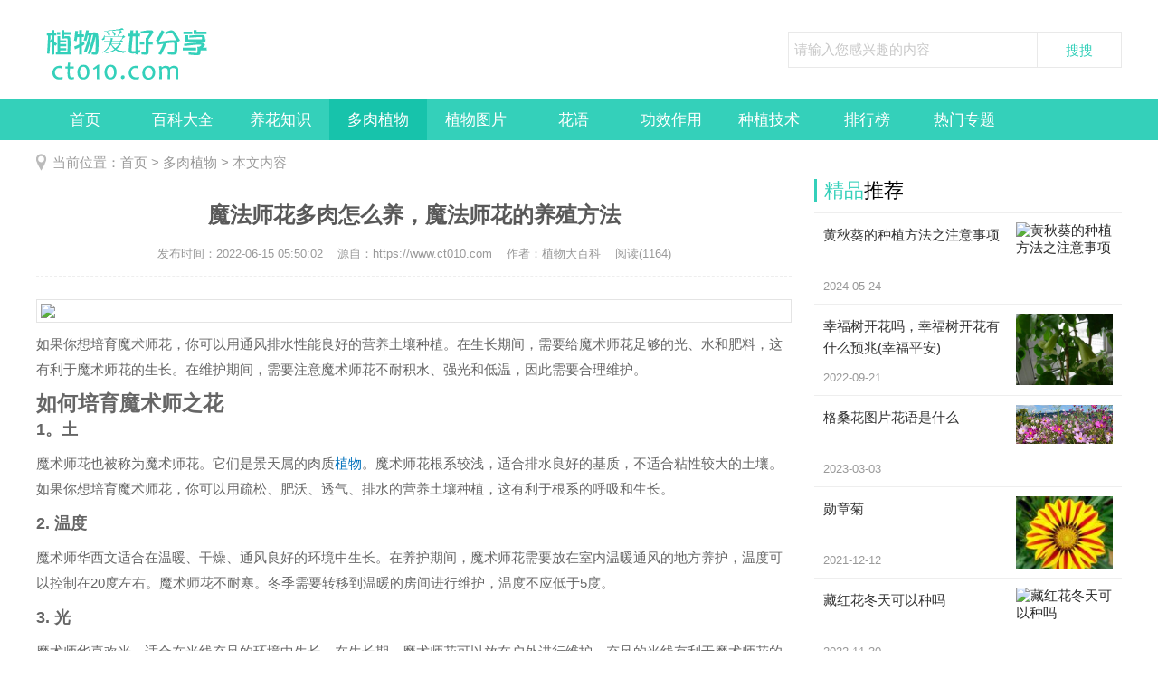

--- FILE ---
content_type: text/html
request_url: https://www.ct010.com/drzw/20037.html
body_size: 6531
content:
<!DOCTYPE html>
<html>
<head>
<title>魔法师花多肉怎么养，魔法师花的养殖方法 - 植物大百科</title>
<meta name="keywords" content="魔法师花怎么养" />
<meta name="description" content="	想要养殖魔法师花，可以用透气和排水性能良好的营养土进行种养。在生长期间，需要给予魔法师花充足的光照、水分和肥料，有利于魔法师花的生长。养护期间要注意，魔法师花不耐水涝、不耐强光、不耐低温，需要进行合理的养护。	魔法师花怎么养	1、土壤		魔法师花也叫法师花，是景天科多肉植物。魔法师花的根系较浅，适..." />
<meta http-equiv="Content-Type" content="text/html; charset=utf-8" />
<meta http-equiv="mobile-agent" content="format=html5; url=https://m.ct010.com/drzw/20037.html" />
<meta http-equiv="Cache-Control" content="no-transform" />
<meta http-equiv="Cache-Control" content="no-siteapp" />
<link rel="canonical" href="https://www.ct010.com/drzw/20037.html">
<link href="/moban5/css/ssk-public.css" rel="stylesheet" type="text/css" />
<link href="/moban5/css/ssk2018.css" rel="stylesheet" type="text/css" />
<script src="/moban5/js/mredirect.js" type="text/javascript"></script>
<script src="/moban5/js/jqbs.main.js"></script>
<script src="/moban5/js/jquery.superslide.js"></script>
<script src="/moban5/js/ssk2018.js"></script>
</head>
<body>
<div class="g-header g-box-1200 clearfix">
<a class="u-logo f-fl" href="/"><img src="/moban5/picture/logo.png" alt="植物大百科" /></a>
<span class="u-title-msg f-fl"></span>
<div class="g-search f-fr">
<form action="/e/search/index.php" name="searchform" method="post" class="bdcs-search-form" id="bdcs-search-form" >
<input type="hidden" name="show" value="title,newstext">
<input type="hidden" name="tbname" value="news">
<input type="hidden" name="tempid" value="1">
<input type="text"  name="keyboard" class="g-search-txt f-fl" id="bdcs-search-form-input" placeholder="请输入您感兴趣的内容">
<input type="submit" class="g-search-btn f-fl" id="bdcs-search-form-submit" value="搜搜">
</form>
</div>
</div>
<div class="g-nav clearfix">
<ul class="g-box-1200">
<li><a href="/">首页</a></li>
<li><a href="https://www.ct010.com/baike/" >百科大全</a></li>
<li><a href="https://www.ct010.com/yhzs/" >养花知识</a></li>
<li><a href="https://www.ct010.com/drzw/" class="m-hover">多肉植物</a></li>
<li><a href="https://www.ct010.com/zwtp/" >植物图片</a></li>
<li><a href="https://www.ct010.com/huayu/" >花语</a></li>
<li><a href="https://www.ct010.com/gxzy/" >功效作用</a></li>
<li><a href="https://www.ct010.com/zzjs/" >种植技术</a></li>
<li><a href="https://www.ct010.com/hot/" >排行榜</a></li>
<li><a href="https://www.ct010.com/f/" >热门专题</a></li>
</ul>
</div>
<center><script src="/d/js/acmsd/thea3.js"></script></center>

<div class="g-box-1200 clearfix g-current"><p>当前位置：<a href="https://www.ct010.com/">首页</a>&nbsp;>&nbsp;<a href="https://www.ct010.com/drzw/">多肉植物</a> > 本文内容 </p></div>
<div class="g-box-1200 clearfix">
<div class="m-w835 f-fl clearfix">
<div class="g-detail-box">
<h1>魔法师花多肉怎么养，魔法师花的养殖方法</h1>
<p class="g-detail-info"><strong>发布时间：2022-06-15 05:50:02</strong><strong>源自：https://www.ct010.com</strong><strong>作者：植物大百科</strong><strong>阅读(1164)</strong></p>
<div class="g-detail-font">
<p><img src="https://img.ct010.com/upload/zhiwu/changshitu/5849.jpg?t=5849" /></p><p>如果你想培育魔术师花，你可以用通风排水性能良好的营养土壤种植。在生长期间，需要给魔术师花足够的光、水和肥料，这有利于魔术师花的生长。在维护期间，需要注意魔术师花不耐积水、强光和低温，因此需要合理维护。</p><h2>如何培育魔术师之花</h2><h3>1。土</h3><p></p><p>魔术师花也被称为魔术师花。它们是景天属的肉质<a href=/hczz/1622.html target=_blank class=infotextkey>植物</a>。魔术师花根系较浅，适合排水良好的基质，不适合粘性较大的土壤。如果你想培育魔术师花，你可以用疏松、肥沃、透气、排水的营养土壤种植，这有利于根系的呼吸和生长。</p> <h3> 2. 温度</h3><p></p><p>魔术师华西文适合在温暖、干燥、通风良好的环境中生长。在养护期间，魔术师花需要放在室内温暖通风的地方养护，温度可以控制在20度左右。魔术师花不耐寒。冬季需要转移到温暖的房间进行维护，温度不应低于5度。</p> <h3> 3. 光</h3><p></p><p>魔术师华喜欢光，适合在光线充足的环境中生长。在生长期，魔术师花可以放在户外进行维护。充足的光线有利于魔术师花的生长。在维护期间，应注意魔术师花不耐强光。夏天光线太强，需要放在室内阴凉通风处进行保养。</p> <h3> 4. 水分</h3><p></p><p>魔术师花抗旱性强，不耐涝，但在生长过程中需要适当浇水。春秋季节要适当浇水，保持土壤湿润。夏季气候干燥，因此有必要增加浇水量，以避免魔术师花叶片缺水。在冬天，魔术师花休眠后，它需要控制水分并停止受精。</p> </div>
<div class="wz-page">
</div>
<div class="m-pagebreak"><a href="https://www.baidu.com/baidu?word=魔法师花怎么养&tn=bds&cl=3&ct=2097152&si=www.ct010.com" rel="nofollow">查看更多相关的文章</a></div>
<div class="m-msg">
<p>欢迎分享转载→ 魔法师花多肉怎么养，魔法师花的养殖方法 </p>
<div class="g-fenxiang f-fr"><div class="bdsharebuttonbox"><a href="#" class="bds_more" data-cmd="more"></a><a href="#" class="bds_qzone" data-cmd="qzone" title="分享到QQ空间"></a><a href="#" class="bds_tsina" data-cmd="tsina" title="分享到新浪微博"></a><a href="#" class="bds_tqq" data-cmd="tqq" title="分享到腾讯微博"></a><a href="#" class="bds_renren" data-cmd="renren" title="分享到人人网"></a><a href="#" class="bds_weixin" data-cmd="weixin" title="分享到微信"></a></div>
<script>window._bd_share_config={"common":{"bdSnsKey":{},"bdText":"","bdMini":"2","bdMiniList":false,"bdPic":"","bdStyle":"1","bdSize":"16"},"share":{}};with(document)0[(getElementsByTagName('head')[0]||body).appendChild(createElement('script')).src='http://bdimg.share.baidu.com//moban5/api/js/share.js?v=89860593.js?cdnversion='+~(-new Date()/36e5)];</script></div>
</div>
<div class="m_ssxx">
<p><span>上一篇：</span><a href='/drzw/20033.html'>艾格尼斯玫瑰多肉好养吗？艾格尼斯玫瑰养殖方法</a> </p>
<p><span>下一篇：</span><a href='/drzw/20041.html'>霜之朝多肉怎么养，霜之朝繁殖方法</a></p>
</div>
</div>
<div class="g-xgwz">
<h4 class="g-title-right"><strong>相关</strong>文章</h4>
<ul>
<li><a href="/drzw/13394.html" title="多肉怎么控型，多肉控型的方法">
<em><img src="https://img.ct010.com/upload/zhiwu/changshitu/4614.jpg?t=4614" alt="多肉怎么控型，多肉控型的方法"></em><p>多肉怎么控型，多肉控型的方法</p><span><strong>(1284)人喜欢</strong> 2022-01-04</span>
</a></li>
<li><a href="/drzw/24736.html" title="多肉唐印锦怎么养，6种日常养护方法事项">
<em><img src="https://img.ct010.com/upload/zhiwu/changshitu/4306.jpg?t=4306" alt="多肉唐印锦怎么养，6种日常养护方法事项"></em><p>多肉唐印锦怎么养，6种日常养护方法事项</p><span><strong>(1412)人喜欢</strong> 2022-05-14</span>
</a></li>
<li><a href="/drzw/43152.html" title="淡雪的养殖方法和注意事项">
<em><img src="https://img.ct010.com/upload/zhiwu/changshitu/3177.jpg?t=3177" alt="淡雪的养殖方法和注意事项"></em><p>淡雪的养殖方法和注意事项</p><span><strong>(353)人喜欢</strong> 2024-09-11</span>
</a></li>
<li><a href="/drzw/3317.html" title="多肉植物六月份的种植管理要点">
<em><img src="https://img.ct010.com/upload/zhiwu/changshitu/26363.jpg?t=26363" alt="多肉植物六月份的种植管理要点"></em><p>多肉植物六月份的种植管理要点</p><span><strong>(781)人喜欢</strong> 2021-12-12</span>
</a></li>
<li><a href="/drzw/21474.html" title="多肉法师的养殖方法和注意事项，日常5点做好">
<em><img src="https://img.ct010.com/upload/zhiwu/changshitu/2656.jpg?t=2656" alt="多肉法师的养殖方法和注意事项，日常5点做好"></em><p>多肉法师的养殖方法和注意事项，日常5点做好</p><span><strong>(1691)人喜欢</strong> 2022-06-05</span>
</a></li>
<li><a href="/drzw/19339.html" title="雪光开花时间：每年的3-6月份">
<em><img src="https://img.ct010.com/upload/zhiwu/changshitu/7856.jpg?t=7856" alt="雪光开花时间：每年的3-6月份"></em><p>雪光开花时间：每年的3-6月份</p><span><strong>(1160)人喜欢</strong> 2022-06-20</span>
</a></li>
 </ul>
</div>
<div class="pinglun m-pl widget">
<h4 class="g-title-right"><strong>用户</strong>评论</h4>
<div class="m-comment">
<div class="comment-title"><span class="title"></span></div>

</div>
</div>
</div>
<div class="m-w340 f-fr clearfix">
<div class="g-jptj clearfix">
<h4 class="g-title-right"><strong>精品</strong>推荐</h4>
<ul>
<li><a title="黄秋葵的种植方法之注意事项" href="/sczz/50548.html"><em><img src="https://img.ct010.com/upload/zhiwu/shucai/379581731943a07f4a85420961c8354e.jpg" alt="黄秋葵的种植方法之注意事项"></em>
<p>黄秋葵的种植方法之注意事项</p><span>2024-05-24</span></a></li>
<li><a title="幸福树开花吗，幸福树开花有什么预兆(幸福平安)" href="/hczz/60502.html"><em><img src="https://img.ct010.com/upload/100251/3-1PF2093I1D8.jpg" alt="幸福树开花吗，幸福树开花有什么预兆(幸福平安)"></em>
<p>幸福树开花吗，幸福树开花有什么预兆(幸福平安)</p><span>2022-09-21</span></a></li>
<li><a title="格桑花图片花语是什么" href="/hczz/83032.html"><em><img src="https://img.ct010.com/upload/100251/6-1Z91G43K2525.jpg" alt="格桑花图片花语是什么"></em>
<p>格桑花图片花语是什么</p><span>2023-03-03</span></a></li>
<li><a title="勋章菊" href="/zhiwu/3336.html"><em><img src="https://img.ct010.com/upload/zhiwu/dd/552d240528c99_140_120.jpg" alt="勋章菊"></em>
<p>勋章菊</p><span>2021-12-12</span></a></li>
<li><a title="藏红花冬天可以种吗" href="/hczz/89419.html"><em><img src="https://img.ct010.com/upload/100251/20-220213140K4V5.jpg" alt="藏红花冬天可以种吗"></em>
<p>藏红花冬天可以种吗</p><span>2022-11-30</span></a></li>
</ul>
</div>
<div class="g-rank clearfix m-margin15">
<a class="g-rank-one" href="/hot/1/">今日说说排行</a><a class="g-rank-two" href="/hot/7/">本周说说排行</a>
<a class="g-rank-three" href="/hot/30/">今月说说排行</a><a class="g-rank-four" href="/hot/365/">年度说说排行</a>
</div>
<div class="g-hottank clearfix">
<h4 class="g-title-right"><strong>专题</strong></h4>
<div class="g-hot-color">
<a href="https://www.ct010.com/f/huangjinteng660/">黄金藤</a>
<a href="https://www.ct010.com/f/yanzhiyun447/">胭脂云</a>
<a href="https://www.ct010.com/f/hehuaqiangwei312/">荷花蔷薇</a>
<a href="https://www.ct010.com/f/tangsongcao137/">唐松草</a>
<a href="https://www.ct010.com/f/honghuayufurong717/">红花玉芙蓉</a>
<a href="https://www.ct010.com/f/yingtao730/">樱桃</a>
<a href="https://www.ct010.com/f/xiangyu599/">香芋</a>
<a href="https://www.ct010.com/f/doushu928/">豆薯</a>
<a href="https://www.ct010.com/f/gaoshandujuan378/">高山杜鹃</a>
<a href="https://www.ct010.com/f/fanqie698/">番茄</a>
<a href="https://www.ct010.com/f/huangjinqingdian732/">黄金庆典</a>
<a href="https://www.ct010.com/f/laoyashi396/">老鸦柿</a>
<a href="https://www.ct010.com/f/huima602/">茴麻</a>
<a href="https://www.ct010.com/f/liuyexiuqiuju494/">柳叶绣球菊</a>
<a href="https://www.ct010.com/f/hehuayulan577/">荷花玉兰</a>
<a href="https://www.ct010.com/f/honghuamulian457/">红花木莲</a>
<a href="https://www.ct010.com/f/luobuma858/">罗布麻</a>
<a href="https://www.ct010.com/f/luobumaye622/">罗布麻叶</a>
<a href="https://www.ct010.com/f/zuanshifeicuidiaolan535/">钻石翡翠吊兰</a>
<a href="https://www.ct010.com/f/dunyetianzhukui348/">盾叶天竺葵</a>
<a href="https://www.ct010.com/f/lamu2/">辣木</a>
<a href="https://www.ct010.com/f/ziganlan413/">紫甘蓝</a>
<a href="https://www.ct010.com/f/matiwentianzhukui987/">马蹄纹天竺葵</a>
<a href="https://www.ct010.com/f/yinbiantianzhukui11/">银边天竺葵</a>
<a href="https://www.ct010.com/f/longgong830/">龙贡</a>
<a href="https://www.ct010.com/f/zhicheng466/">指橙</a>
<a href="https://www.ct010.com/f/mawozha882/">麻窝楂</a>
<a href="https://www.ct010.com/f/manxingtianzhukui196/">蔓性天竺葵</a>
<a href="https://www.ct010.com/f/xiangyetianzhukui814/">香叶天竺葵</a>
<a href="https://www.ct010.com/f/duanshu630/">椴树</a>
<a href="https://www.ct010.com/f/xiangshu595/">橡树</a>
<a href="https://www.ct010.com/f/baihua947/">白桦</a>
<a href="https://www.ct010.com/f/qiyijun1zilan619/">奇异君子兰</a>
<a href="https://www.ct010.com/f/zhaozejun1zilan264/">沼泽君子兰</a>
<a href="https://www.ct010.com/f/youjingjun1zilan587/">有茎君子兰</a>
<a href="https://www.ct010.com/f/boluoshijia413/">菠萝释迦</a>
<a href="https://www.ct010.com/f/huangjingguo586/">黄晶果</a>
<a href="https://www.ct010.com/f/yangtao193/">阳桃</a>
<a href="https://www.ct010.com/f/longshabaoshi316/">龙沙宝石</a>
<a href="https://www.ct010.com/f/hongguobaozhucao78/">红果薄柱草</a>
<a href="https://www.ct010.com/f/fengrenguo828/">疯人果</a>
<a href="https://www.ct010.com/f/yiyehuangzhongmu225/">异叶黄钟木</a>
<a href="https://www.ct010.com/f/chinan275/">赤楠</a>
<a href="https://www.ct010.com/f/hanxiuguo461/">含羞果</a>
<a href="https://www.ct010.com/f/zimili571/">紫米粒</a>
<a href="https://www.ct010.com/f/wanjuxiongxiangrikui320/">玩具熊向日葵</a>
<a href="https://www.ct010.com/f/zhangshouhaitang408/">长寿海棠</a>
<a href="https://www.ct010.com/f/mianhua47/">棉花</a>
<a href="https://www.ct010.com/f/yurui951/">玉蕊</a>
<a href="https://www.ct010.com/f/fangli313/">仿栗</a>
<a href="https://www.ct010.com/f/houhuanxi767/">猴欢喜</a>
<a href="https://www.ct010.com/f/yanzhimu265/">胭脂木</a>
<a href="https://www.ct010.com/f/huoxingguo251/">火星果</a>
<a href="https://www.ct010.com/f/dipipa124/">地枇杷</a>
<a href="/f/">更多…</a>
</div>
</div>
<div class="g-img-tank clearfix">
<h4 class="g-title-right"><strong>图片</strong></h4>
<ul>
<li><a href="/hczz/52892.html"><img src="https://img.ct010.com/upload/100251/20-210F91P523a2.jpg" alt="铁树头部腐烂怎么办" /><p>铁树头部腐烂怎么办</p></a></li>
<li><a href="/hczz/85292.html"><img src="https://img.ct010.com/upload/100251/5-200GGH526102.jpg" alt="桃树黄叶病怎么治" /><p>桃树黄叶病怎么治</p></a></li>
<li><a href="/hczz/82712.html"><img src="https://img.ct010.com/upload/100251/4-1Z916163G0M5.jpg" alt="西兰花生的可以吃吗" /><p>西兰花生的可以吃吗</p></a></li>
<li><a href="/hczz/15449.html"><img src="https://img.ct010.com/upload/zhiwu/changshitu/6157.jpg?t=6157" alt="金钱树怎么栽培，金钱树的栽培方法和注意事项(图)" /><p>金钱树怎么栽培，金钱树的栽培方法和注意事项(图)</p></a></li>
</ul>
</div>
<div class="g-today clearfix">
<h4 class="g-title-right"><strong>点击</strong>排行</h4>
<ul>
<li><a href="/drzw/2256.html" title="多肉植物的叶子变软的解决办法">多肉植物的叶子变软的解决办法</a></li>
<li><a href="/drzw/22482.html" title="多肉植物冰雪女王怎么养">多肉植物冰雪女王怎么养</a></li>
<li><a href="/drzw/3657.html" title="多肉香槟的养殖方法和注意事项">多肉香槟的养殖方法和注意事项</a></li>
<li><a href="/drzw/1490.html" title="多肉植物如何度夏">多肉植物如何度夏</a></li>
<li><a href="/drzw/27537.html" title="蒂亚多肉植物怎么养，蒂亚多肉养殖方法（日常">蒂亚多肉植物怎么养，蒂亚多肉养殖方法（日常</a></li>
<li><a href="/drzw/19269.html" title="怎么判断多肉缺水，判断多肉缺水方法">怎么判断多肉缺水，判断多肉缺水方法</a></li>
<li><a href="/drzw/19165.html" title="多肉植物怎么发根，新手如何让自己的多肉发根">多肉植物怎么发根，新手如何让自己的多肉发根</a></li>
<li><a href="/drzw/8954.html" title="冬美人养殖方法，冬美人多肉的繁殖方法">冬美人养殖方法，冬美人多肉的繁殖方法</a></li>
<li><a href="/drzw/5017.html" title="海豹多肉的养殖方法和注意事项">海豹多肉的养殖方法和注意事项</a></li>
<li><a href="/drzw/12015.html" title="唐印多肉叶片怎么收起来">唐印多肉叶片怎么收起来</a></li>
</ul>
</div>
</div>
</div>
<div class="g-foot clearfix">
<div class="g-foot-box g-box-1200">
<p><span>© 2013-2028 - 植物大百科 版权所有 <a target="_blank" rel="nofollow"  href="http://beian.miit.gov.cn/" >闽ICP备2021016213号</a></span><span><a id="linkSetFav" href="javascript:setFavite();">收藏本站</a> - <a href="/map.html">网站地图</a> - <a href="/about.html" rel="nofollow">关于本站</a> - <a href="/gonggao.html" rel="nofollow">网站公告</a> - <a href="/hezhuo.html" rel="nofollow">合作申请</a></span></p>
<p>本站中包含的医学信息及健康食疗信息仅供参考，不能作为诊断、医疗的依据。任何健康问题应咨询专业医护人员，任何疾病的治疗请遵医嘱。爱自己，就从实际出发，谨遵医嘱。</p>
</div>
</div>

<p style="display:none"><script>
var _hmt = _hmt || [];
(function() {
  var hm = document.createElement("script");
  hm.src = "https://hm.baidu.com/hm.js?23f8ba1301b8bc4e55c4a289f196baa1";
  var s = document.getElementsByTagName("script")[0]; 
  s.parentNode.insertBefore(hm, s);
})();
</script>
</p>


<script>
(function(){
var src = "https://s.ssl.qhres2.com/ssl/ab77b6ea7f3fbf79.js";
document.write('<script src="' + src + '" id="sozz"><\/script>');
})();
</script>

<script>
(function(){
var el = document.createElement("script");
el.src = "https://lf1-cdn-tos.bytegoofy.com/goofy/ttzz/push.js?90b999b0f011998198d4bde6d88b52dabccb614aee0b3c4be82bf09980111d883d72cd14f8a76432df3935ab77ec54f830517b3cb210f7fd334f50ccb772134a";
el.id = "ttzz";
var s = document.getElementsByTagName("script")[0];
s.parentNode.insertBefore(el, s);
})(window)
</script>
</body>
</html>


--- FILE ---
content_type: text/css
request_url: https://www.ct010.com/moban5/css/ssk-public.css
body_size: 2362
content:
﻿/* 基于normalize bootstrap 的全局重置CSS文件部分1.2版本 */
/*! normalize.css v4.1.1 | MIT License | github.com/necolas/normalize.css */
html {  font-family: sans-serif; /* 1 */  -ms-text-size-adjust: 100%; /* 2 */  -webkit-text-size-adjust: 100%; /* 2 */-webkit-tap-highlight-color: rgba(0, 0, 0, 0);/* 消除移动浏览器点击蓝色背景 */}
body {  margin: 0;text-align:left;font-size: 15px; background:#fff;font-family:arial,"Microsoft YaHei","\5fae\8f6f\96c5\9ed1"}
article,aside,details, /* 1 */figcaption,figure,footer,header,main, /* 2 */menu,nav,section,summary { /* 1 */  display: block;}
audio,canvas,progress,video {  display: inline-block;}
audio:not([controls]) {  display: none;  height: 0;}
progress {  vertical-align: baseline;}
template, /* 1 */[hidden] {  display: none;}
a {  background-color: transparent; /* 1 */  -webkit-text-decoration-skip: objects; /* 2 */}
a:active,a:hover {  outline-width: 0;}
button, input, select, textarea, a{outline:none;}
abbr[title] {  border-bottom: none; /* 1 */  text-decoration: underline; /* 2 */  text-decoration: underline dotted; /* 2 */}
b,strong {  font-weight: inherit;}
b,strong {  font-weight: bolder;}
dfn {  font-style: italic;}
h1 {  font-size: 2em;  margin: 0.67em 0;}
mark {  background-color: #ff0;  color: #000;}
small {  font-size: 80%;}
sub,sup {  font-size: 75%;  line-height: 0;  position: relative;  vertical-align: baseline;}
sub {  bottom: -0.25em;}
sup {  top: -0.5em;}
img {  border-style: none;}
svg:not(:root) {  overflow: hidden;}
code,kbd,pre,samp {  font-family: monospace, monospace; /* 1 */  font-size: 1em; /* 2 */}
figure {  margin: 1em 40px;}
hr {  box-sizing: content-box; /* 1 */  height: 0; /* 1 */  overflow: visible; /* 2 */}
button,input,select,textarea {  font: inherit; /* 1 */  margin: 0; /* 2 */}
optgroup {  font-weight: bold;}
button,input { /* 1 */  overflow: visible;padding: 0px; margin: 0px;}
button,select { /* 1 */  text-transform: none;}
button,html [type="button"], /* 1 */[type="reset"],[type="submit"] {  -webkit-appearance: button; /* 2 */}
button::-moz-focus-inner,[type="button"]::-moz-focus-inner,[type="reset"]::-moz-focus-inner,[type="submit"]::-moz-focus-inner {  border-style: none;  padding: 0;}
button:-moz-focusring,[type="button"]:-moz-focusring,[type="reset"]:-moz-focusring,[type="submit"]:-moz-focusring {  outline: 1px dotted ButtonText;}
fieldset {  border:0;  margin: 0 2px;  padding: 0.35em 0.625em 0.75em;}
legend {  box-sizing: border-box; /* 1 */  color: inherit; /* 2 */  display: table; /* 1 */  max-width: 100%; /* 1 */  padding: 0; /* 3 */  white-space: normal; /* 1 */}
textarea {  overflow: auto;}
[type="checkbox"],[type="radio"] {  box-sizing: border-box; /* 1 */  padding: 0; /* 2 */}
[type="number"]::-webkit-inner-spin-button,[type="number"]::-webkit-outer-spin-button {  height: auto;}
[type="search"] {  -webkit-appearance: textfield; /* 1 */  outline-offset: -2px; /* 2 */}
[type="search"]::-webkit-search-cancel-button,[type="search"]::-webkit-search-decoration {  -webkit-appearance: none;}
::-webkit-input-placeholder {  color: inherit;  opacity: 0.54;}
::-webkit-file-upload-button {  -webkit-appearance: button; /* 1 */  font: inherit; /* 2 */}
/* normalize.css结束 */
.clearfix {	*zoom:1}
.clearfix:before,.clearfix:after {	display:table;	line-height:0;	content:""}
.clearfix:after {	clear:both}
p{margin: 0;}
img {	width:auto\9;	height:auto;	max-width:100%;	vertical-align:middle;	border:0;	-ms-interpolation-mode:bicubic}
ul,ol,dl,h1,h2,h3,h4,h5,h6,dt,dd{margin:0;padding:0}
ul li,ol li{list-style:none}
.f-fl,.f-lifl li,.f-dlfl dt,.f-dlfl dd{float:left;display:inline}
.f-fr{float:right;display:inline}
a,a:visited{text-decoration:none;color:#2a2a2a;}
a:hover{transition:color 160ms ease 0s, background-color 200ms ease 0s, border-color 160ms ease 0s, transform 500ms ease 0s; /*color: #ee2e3d;*/cursor: pointer;}
em{ font-style:normal;}
/* 全站全局CSS部分结束 */

.g-box-1200{ width:1200px; height:auto; margin:auto; display:block; }
.m-margin15{ margin-top:15px;  }

.g-header{ height: 110px; overflow:hidden; }
.u-logo{ margin-top:15px; overflow: hidden; height: 80px; width: 200px;}
.u-title-msg{ margin-top:35px; width: 240px; height: 40px; padding-left:5px; }
.g-search{ overflow:hidden; height: 38px;margin-top:35px;border:1px solid #e9e9e9;}
.g-search input.g-search-txt{ height: 38px; line-height: 38px; border:0px; border-right:1px solid #e9e9e9; color: #999; font-size: 15px; width: 268px; padding-left:6px; }
.g-search input.g-search-btn{ background: #fff;border:0px; border-left: 0px;height:40px; line-height: 40px; width: 92px; text-align: center; color: #34d0ba; font-size: 15px; cursor: pointer; }
.g-search input.g-search-btn:hover{ color: red; }
.g-nav{ height: 45px; background: #34d0ba; overflow: hidden; }
.g-nav li{ float: left; line-height: 45px;width: 108px; text-align: center;}
.g-nav li a{ color: #fff; font-size: 17px; display: block;}
.g-nav li.m-hover{ background: #17c3ab; }
.g-nav li a.m-hover{ background: #17c3ab; }
.g-nav li:hover{background: #17c3ab;}

.g-foot{ background: #f7f7f7; border-top: 1px solid #ececec; overflow: hidden;padding: 15px 0 20px 0; margin-top:25px; }
.g-foot ul{ overflow: hidden; padding-bottom: 4px;}
.g-foot ul li{ float: left; height: 20px; line-height: 20px; margin:4px 0px; }
.g-foot ul li a{ color: #999;padding: 0px 6px 0px 6px; font-size: 13px;}
.g-foot a:hover{ color: #ff0000; }
.g-foot p{ text-align: center; height: 30px; line-height: 30px; overflow: hidden; color: #999;font-size: 13px; margin-top:10px }
.g-foot p a{ color: #999; font-size: 13px; }
.g-foot p span{ padding: 0px 10px; }
.g-foot p a img{ margin:-4px 4px 0px 0px; }

/*返回顶部*/
.g-float{ width:60px; height:auto;position:fixed;bottom:10px;left:50%;cursor:pointer;margin-left:610px;z-index:100;}
.g-float a{ width:100%; height:60px; margin:1px 0 0 0; display:block; overflow:hidden;}
.g-float #m-top-back{ height:0px; background:url(../images/gotopb.gif) no-repeat;-webkit-transition: all 0.2s;-moz-transition: all 0.2s;-o-transition: all 0.2s;transition: all 0.2; float:left; display:block; overflow:hidden}
.g-float #m-top-back:hover {background-position:-60px 0;}



--- FILE ---
content_type: application/javascript
request_url: https://www.ct010.com/moban5/js/ssk2018.js
body_size: 1585
content:
if (typeof(page) == "undefined") {
  page = "0"  
};

$(function() {


$(".g-banner").slide({titCell:".g-arrow li",mainCell:".g-banner-img ul",effect:"leftLoop",autoPlay:true,trigger:"click",titOnClassName:"m-hover"});

	$(".g-hot-color a").each(function() {
    	index=$(this).index();
   		$(this).addClass("cotx"+index);
	});



  $(".g-img-tank ul li").eq(1).css("margin-right","0px");
  $(".g-img-tank ul li").eq(3).css("margin-right","0px");

  $(".zt ul li:nth-child(16n)").after('<b></b>');

$("#linkSetFav").click(function(){
alert('您的浏览器暂不支持,请按 Ctrl+D 手动收藏!');
})  

if(page.sskpage != "index"){
$(function(){
	//返回顶部
  $("body").append('<div class="g-float"><a href="javascript:;" id="m-top-back"></a></div>')
  $(window).scroll(function(){
        if($(window).scrollTop()>200){
            $("#m-top-back").animate({height:60},10);            
            }else{
               $("#m-top-back").animate({height:0},10);                    
            }
    })
    $("#m-top-back").click(function(){
        $("body,html").animate({scrollTop:0},300)
    })
});

//导航附加背景
	var mentext = window.location.href;
	$(".g-nav li a").each(function(){
		var menturl =  $(this).attr('href');
		if(mentext.indexOf(menturl) != -1){
			$(this).addClass('m-hover');
		}	
		$(".g-nav li").children("a:eq(0)").removeClass('m-hover');			
	})

}


if(page.sskpage == "index"){	
 //右侧悬浮
function gotoTop(min_height){
	//预定义返回代码，样式默认为不显示
	var gotoTop_html = '<div id="gotoBox" class="f-gotoBox"><a href="javascript:;" class="one m-hover">热门推荐</a><a href="javascript:;" class="two">植物百科</a><a href="javascript:;" class="three">养花知识</a><a href="javascript:;"  class="four">多肉</a><a href="javascript:;" class="five">花语</a><a href="javascript:;"  class="six">功效作用</a><a href="javascript:;"  class="seven">种植技术</a><a href="javascript:;"  class="gotop">返回顶部</a></div>';
    $("body").append(gotoTop_html);
    $(".gotop").click( 
        function(){$('html,body').animate({scrollTop:0},700);
    }).hover(
        function(){$(this).addClass("hover");},
        function(){$(this).removeClass("hover");
    });
    //获取页面的最小高度，无传入值则默认为600像素
    min_height ? min_height = min_height : min_height = 100;
    
    //为窗口的scroll事件绑定处理函数
	$(window).scroll(function(){
        //获取窗口的滚动条的垂直位置
        var s = $(window).scrollTop();
        //当窗口的滚动条的垂直位置大于页面的最小高度时，让返回顶部元素渐现，否则渐隐
        if( s > min_height){
			//$("#gotoBox").addClass("u-block");
            $("#gotoBox").fadeIn();
        }else{
			//$("#gotoBox").removeClass("u-block");
            $("#gotoBox").fadeOut();
        };
		
		if(s >=$('#one').offset().top-50 && s<$('#two').offset().top-50){
	     	$('#gotoBox a').removeClass('m-hover').eq(0).addClass('m-hover'); 
	    }else if(s>=$('#two').offset().top-50 && s<$('#three').offset().top-50){
			$('#gotoBox a').removeClass('m-hover').eq(1).addClass('m-hover'); 
		}else if(s>=$('#three').offset().top-50 && s<$('#four').offset().top-50){
			$('#gotoBox a').removeClass('m-hover').eq(2).addClass('m-hover'); 
		}else if(s>=$('#four').offset().top-50 && s<$('#five').offset().top-150){
			$('#gotoBox a').removeClass('m-hover').eq(3).addClass('m-hover'); 
		}else if(s>=$('#five').offset().top-50 && s<$('#six').offset().top-250){
			$('#gotoBox a').removeClass('m-hover').eq(4).addClass('m-hover'); 
		}else if(s>=$('#six').offset().top-150 && s<$('#seven').offset().top-150){
			$('#gotoBox a').removeClass('m-hover').eq(5).addClass('m-hover'); 
		}		else if(s>=$('#seven').offset().top-150){
			$('#gotoBox a').removeClass('m-hover').eq(6).addClass('m-hover'); 
		}
    });
	 $('.one').click(function(){
		var sTop=$('#one').offset().top;
		$('html,body').animate({scrollTop:sTop+"px"},500)
	});
	$('.two').click(function(){
		var sTop=$('#two').offset().top;
		$('html,body').animate({scrollTop:sTop+"px"},500)
	});
	$('.three').click(function(){
		var sTop=$('#three').offset().top;
		$('html,body').animate({scrollTop:sTop+"px"},500)
	});
	$('.four').click(function(){
		var sTop=$('#four').offset().top;
		$('html,body').animate({scrollTop:sTop+"px"},500)
	});
	$('.five').click(function(){
		var sTop=$('#five').offset().top;
		$('html,body').animate({scrollTop:sTop+"px"},500)
	});
	$('.six').click(function(){
		var sTop=$('#six').offset().top;
		$('html,body').animate({scrollTop:sTop+"px"},500)
	});
	$('.seven').click(function(){
		var sTop=$('#seven').offset().top;
		$('html,body').animate({scrollTop:sTop+"px"},500)
	});
};
gotoTop();
}


});